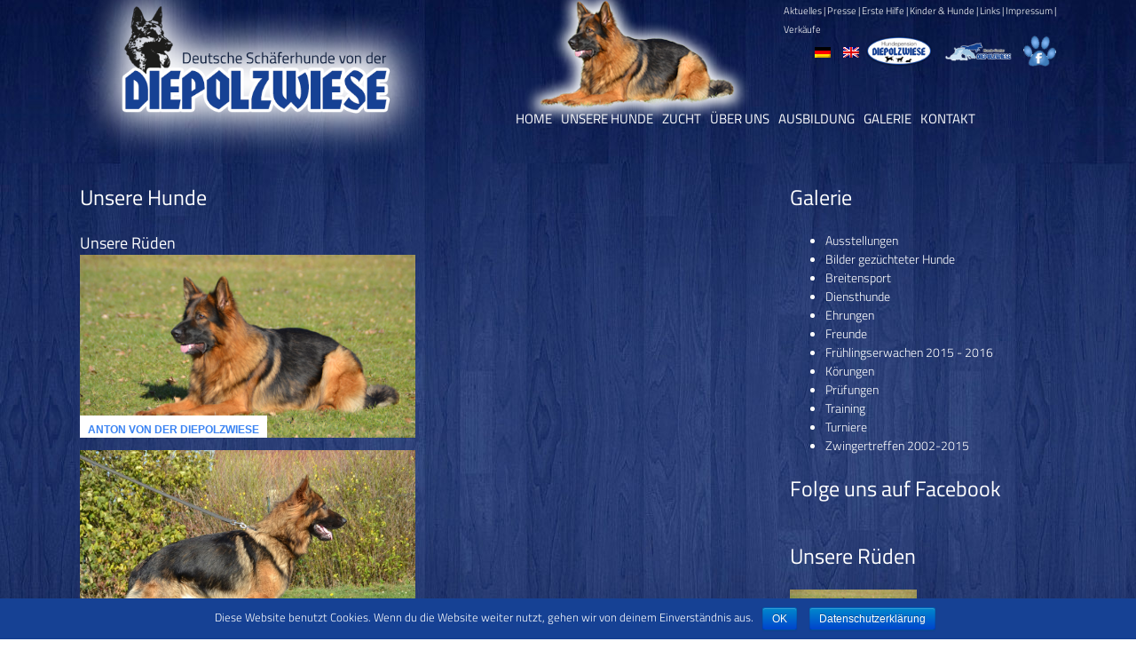

--- FILE ---
content_type: text/html; charset=UTF-8
request_url: http://www.diepolzwiese.com/zucht/unsere-hunde/
body_size: 25973
content:
<!DOCTYPE html PUBLIC "-//W3C//DTD XHTML 1.0 Transitional//DE" "http://www.w3.org/TR/xhtml1/DTD/xhtml1-transitional.dtd">
<html xmlns="http://www.w3.org/1999/xhtml" lang="de">
<head profile="http://gmpg.org/xfn/11">
 
<meta http-equiv="Content-Type" content="text/html; charset=UTF-8" />
<meta name="viewport" content="width=device-width, initial-scale=1, maximum-scale=1, minimum-scale=1, user-scalable=no" />
<title>Unsere Hunde - Hunde Center Diepolzwiese - Schäferhundezucht, Hundepension, Schäferhund, Schäferhunde, Zucht Hunde Center Diepolzwiese &#8211; Schäferhundezucht, Hundepension, Schäferhund, Schäferhunde, Zucht</title>

<link rel="stylesheet" href="http://www.diepolzwiese.com/wp/wp-content/themes/diepolzwiese/style.css" type="text/css" media="screen" />
<link rel="pingback" href="http://www.diepolzwiese.com/wp/xmlrpc.php" />




<!-- This site is optimized with the Yoast SEO plugin v3.8 - https://yoast.com/wordpress/plugins/seo/ -->
<link rel="canonical" href="http://www.diepolzwiese.com/zucht/unsere-hunde/" />
<meta property="og:locale" content="de_DE" />
<meta property="og:type" content="article" />
<meta property="og:title" content="Unsere Hunde - Hunde Center Diepolzwiese - Schäferhundezucht, Hundepension, Schäferhund, Schäferhunde, Zucht" />
<meta property="og:description" content="Unsere Rüden Unsere Hündinnen" />
<meta property="og:url" content="http://www.diepolzwiese.com/zucht/unsere-hunde/" />
<meta property="og:site_name" content="Hunde Center Diepolzwiese - Schäferhundezucht, Hundepension, Schäferhund, Schäferhunde, Zucht" />
<meta name="twitter:card" content="summary" />
<meta name="twitter:description" content="Unsere Rüden Unsere Hündinnen" />
<meta name="twitter:title" content="Unsere Hunde - Hunde Center Diepolzwiese - Schäferhundezucht, Hundepension, Schäferhund, Schäferhunde, Zucht" />
<!-- / Yoast SEO plugin. -->

<link rel='dns-prefetch' href='//netdna.bootstrapcdn.com' />
<link rel='dns-prefetch' href='//s.w.org' />
		<script type="text/javascript">
			window._wpemojiSettings = {"baseUrl":"https:\/\/s.w.org\/images\/core\/emoji\/2\/72x72\/","ext":".png","svgUrl":"https:\/\/s.w.org\/images\/core\/emoji\/2\/svg\/","svgExt":".svg","source":{"concatemoji":"http:\/\/www.diepolzwiese.com\/wp\/wp-includes\/js\/wp-emoji-release.min.js?ver=4.6.29"}};
			!function(e,o,t){var a,n,r;function i(e){var t=o.createElement("script");t.src=e,t.type="text/javascript",o.getElementsByTagName("head")[0].appendChild(t)}for(r=Array("simple","flag","unicode8","diversity","unicode9"),t.supports={everything:!0,everythingExceptFlag:!0},n=0;n<r.length;n++)t.supports[r[n]]=function(e){var t,a,n=o.createElement("canvas"),r=n.getContext&&n.getContext("2d"),i=String.fromCharCode;if(!r||!r.fillText)return!1;switch(r.textBaseline="top",r.font="600 32px Arial",e){case"flag":return(r.fillText(i(55356,56806,55356,56826),0,0),n.toDataURL().length<3e3)?!1:(r.clearRect(0,0,n.width,n.height),r.fillText(i(55356,57331,65039,8205,55356,57096),0,0),a=n.toDataURL(),r.clearRect(0,0,n.width,n.height),r.fillText(i(55356,57331,55356,57096),0,0),a!==n.toDataURL());case"diversity":return r.fillText(i(55356,57221),0,0),a=(t=r.getImageData(16,16,1,1).data)[0]+","+t[1]+","+t[2]+","+t[3],r.fillText(i(55356,57221,55356,57343),0,0),a!=(t=r.getImageData(16,16,1,1).data)[0]+","+t[1]+","+t[2]+","+t[3];case"simple":return r.fillText(i(55357,56835),0,0),0!==r.getImageData(16,16,1,1).data[0];case"unicode8":return r.fillText(i(55356,57135),0,0),0!==r.getImageData(16,16,1,1).data[0];case"unicode9":return r.fillText(i(55358,56631),0,0),0!==r.getImageData(16,16,1,1).data[0]}return!1}(r[n]),t.supports.everything=t.supports.everything&&t.supports[r[n]],"flag"!==r[n]&&(t.supports.everythingExceptFlag=t.supports.everythingExceptFlag&&t.supports[r[n]]);t.supports.everythingExceptFlag=t.supports.everythingExceptFlag&&!t.supports.flag,t.DOMReady=!1,t.readyCallback=function(){t.DOMReady=!0},t.supports.everything||(a=function(){t.readyCallback()},o.addEventListener?(o.addEventListener("DOMContentLoaded",a,!1),e.addEventListener("load",a,!1)):(e.attachEvent("onload",a),o.attachEvent("onreadystatechange",function(){"complete"===o.readyState&&t.readyCallback()})),(a=t.source||{}).concatemoji?i(a.concatemoji):a.wpemoji&&a.twemoji&&(i(a.twemoji),i(a.wpemoji)))}(window,document,window._wpemojiSettings);
		</script>
		<style type="text/css">
img.wp-smiley,
img.emoji {
	display: inline !important;
	border: none !important;
	box-shadow: none !important;
	height: 1em !important;
	width: 1em !important;
	margin: 0 .07em !important;
	vertical-align: -0.1em !important;
	background: none !important;
	padding: 0 !important;
}
</style>
<link rel='stylesheet' id='acf-rpw-main-css'  href='http://www.diepolzwiese.com/wp/wp-content/plugins/acf-recent-posts-widget/css/acf-widget-front.css?ver=4.6.29' type='text/css' media='all' />
<link rel='stylesheet' id='breedr-css'  href='http://www.diepolzwiese.com/wp/wp-content/plugins/breedr/public/css/breedr.default.css?ver=1.44' type='text/css' media='all' />
<link rel='stylesheet' id='breedr-genericons-css'  href='http://www.diepolzwiese.com/wp/wp-content/plugins/breedr/public/css/genericons/genericons.css?ver=1.44' type='text/css' media='all' />
<link rel='stylesheet' id='breedr-pedigree-horizontal-css'  href='http://www.diepolzwiese.com/wp/wp-content/plugins/breedr/public/css/breedr.pedigree.horizontal.css?ver=1.44' type='text/css' media='all' />
<link rel='stylesheet' id='cookie-notice-front-css'  href='http://www.diepolzwiese.com/wp/wp-content/plugins/cookie-notice/css/front.min.css?ver=4.6.29' type='text/css' media='all' />
<link rel='stylesheet' id='prettyphoto-css'  href='http://www.diepolzwiese.com/wp/wp-content/plugins/radykal-fancy-gallery/prettyphoto/css/prettyPhoto.css?ver=4.6.29' type='text/css' media='all' />
<link rel='stylesheet' id='fancybox-css'  href='http://www.diepolzwiese.com/wp/wp-content/plugins/radykal-fancy-gallery/fancybox/jquery.fancybox.css?ver=4.6.29' type='text/css' media='all' />
<link rel='stylesheet' id='fancybox-buttons-css'  href='http://www.diepolzwiese.com/wp/wp-content/plugins/radykal-fancy-gallery/fancybox/helpers/jquery.fancybox-buttons.css?ver=4.6.29' type='text/css' media='all' />
<link rel='stylesheet' id='fancybox-thumbs-css'  href='http://www.diepolzwiese.com/wp/wp-content/plugins/radykal-fancy-gallery/fancybox/helpers/jquery.fancybox-thumbs.css?ver=4.6.29' type='text/css' media='all' />
<link rel='stylesheet' id='mejs-css'  href='http://www.diepolzwiese.com/wp/wp-content/plugins/radykal-fancy-gallery/mejs/mediaelementplayer.css?ver=4.6.29' type='text/css' media='all' />
<link rel='stylesheet' id='mejs-skins-css'  href='http://www.diepolzwiese.com/wp/wp-content/plugins/radykal-fancy-gallery/mejs/mejs-skins.css?ver=4.6.29' type='text/css' media='all' />
<link rel='stylesheet' id='font-awesome-4-css'  href='//netdna.bootstrapcdn.com/font-awesome/4.0.1/css/font-awesome.css?ver=4.0.1' type='text/css' media='all' />
<link rel='stylesheet' id='radykal-fancy-gallery-css'  href='http://www.diepolzwiese.com/wp/wp-content/plugins/radykal-fancy-gallery/css/jquery.fancygallery.css?ver=2.3.4' type='text/css' media='all' />
<link rel='stylesheet' id='rs-plugin-settings-css'  href='http://www.diepolzwiese.com/wp/wp-content/plugins/revslider/public/assets/css/settings.css?ver=5.2.3.5' type='text/css' media='all' />
<style id='rs-plugin-settings-inline-css' type='text/css'>
#rs-demo-id {}
</style>
<link rel='stylesheet' id='recent-posts-widget-with-thumbnails-public-style-css'  href='http://www.diepolzwiese.com/wp/wp-content/plugins/recent-posts-widget-with-thumbnails/public.css?ver=4.13' type='text/css' media='all' />
<link rel='stylesheet' id='slb_core-css'  href='http://www.diepolzwiese.com/wp/wp-content/plugins/simple-lightbox/client/css/app.css?ver=2.8.1' type='text/css' media='all' />
<script type='text/javascript' src='http://www.diepolzwiese.com/wp/wp-includes/js/jquery/jquery.js?ver=1.12.4'></script>
<script type='text/javascript' src='http://www.diepolzwiese.com/wp/wp-includes/js/jquery/jquery-migrate.min.js?ver=1.4.1'></script>
<script type='text/javascript' src='http://www.diepolzwiese.com/wp/wp-content/plugins/breedr/public/js/breedr-public.js?ver=1.44'></script>
<script type='text/javascript'>
/* <![CDATA[ */
var cnArgs = {"ajaxurl":"http:\/\/www.diepolzwiese.com\/wp\/wp-admin\/admin-ajax.php","hideEffect":"fade","onScroll":"no","onScrollOffset":"100","cookieName":"cookie_notice_accepted","cookieValue":"true","cookieTime":"2592000","cookiePath":"\/","cookieDomain":"","redirection":"","cache":"","refuse":"no","revoke_cookies":"0","revoke_cookies_opt":"automatic","secure":"0"};
/* ]]> */
</script>
<script type='text/javascript' src='http://www.diepolzwiese.com/wp/wp-content/plugins/cookie-notice/js/front.min.js?ver=1.2.44'></script>
<script type='text/javascript' src='http://www.diepolzwiese.com/wp/wp-content/plugins/revslider/public/assets/js/jquery.themepunch.tools.min.js?ver=5.2.3.5'></script>
<script type='text/javascript' src='http://www.diepolzwiese.com/wp/wp-content/plugins/revslider/public/assets/js/jquery.themepunch.revolution.min.js?ver=5.2.3.5'></script>
<link rel='https://api.w.org/' href='http://www.diepolzwiese.com/wp-json/' />
<link rel="EditURI" type="application/rsd+xml" title="RSD" href="http://www.diepolzwiese.com/wp/xmlrpc.php?rsd" />
<link rel="wlwmanifest" type="application/wlwmanifest+xml" href="http://www.diepolzwiese.com/wp/wp-includes/wlwmanifest.xml" /> 
<meta name="generator" content="WordPress 4.6.29" />
<link rel='shortlink' href='http://www.diepolzwiese.com/?p=32' />
<link rel="alternate" type="application/json+oembed" href="http://www.diepolzwiese.com/wp-json/oembed/1.0/embed?url=http%3A%2F%2Fwww.diepolzwiese.com%2Fzucht%2Funsere-hunde%2F" />
<link rel="alternate" type="text/xml+oembed" href="http://www.diepolzwiese.com/wp-json/oembed/1.0/embed?url=http%3A%2F%2Fwww.diepolzwiese.com%2Fzucht%2Funsere-hunde%2F&#038;format=xml" />
<style type="text/css">.breedr-card.male .card-overlay .card-title, .male-color { color: rgb(58,131,242); }.pedigree-tree li.male > span a { background-color: rgba(58,131,242,0.7); }.pedigree-tree li.male > span a, .pedigree-tree span.wr a time { color: #FFFFFF; }.breedr-card.female .card-overlay .card-title, .female-color { color: rgb(224,44,0); }.pedigree-tree li.female > span a { background-color: rgba(224,44,0,0.7); }.pedigree-tree li.female > span a, .pedigree-tree span.wr a time { color: #FFFFFF; }.breedr-list ul li .item-icon { filter: invert(100%); -webkit-filter: invert(1); }</style><style type="text/css">
.qtranxs_flag_de {background-image: url(http://www.diepolzwiese.com/wp/wp-content/plugins/qtranslate-x/flags/de.png); background-repeat: no-repeat;}
.qtranxs_flag_en {background-image: url(http://www.diepolzwiese.com/wp/wp-content/plugins/qtranslate-x/flags/gb.png); background-repeat: no-repeat;}
</style>
<link hreflang="de" href="http://www.diepolzwiese.com/de/zucht/unsere-hunde/" rel="alternate" />
<link hreflang="en" href="http://www.diepolzwiese.com/en/zucht/unsere-hunde/" rel="alternate" />
<link hreflang="x-default" href="http://www.diepolzwiese.com/zucht/unsere-hunde/" rel="alternate" />
<meta name="generator" content="qTranslate-X 3.4.6.8" />
<meta name="generator" content="Powered by Slider Revolution 5.2.3.5 - responsive, Mobile-Friendly Slider Plugin for WordPress with comfortable drag and drop interface." />
<link rel="icon" href="http://www.diepolzwiese.com/wp/wp-content/uploads/2016/09/cropped-fav-32x32.png" sizes="32x32" />
<link rel="icon" href="http://www.diepolzwiese.com/wp/wp-content/uploads/2016/09/cropped-fav-192x192.png" sizes="192x192" />
<link rel="apple-touch-icon-precomposed" href="http://www.diepolzwiese.com/wp/wp-content/uploads/2016/09/cropped-fav-180x180.png" />
<meta name="msapplication-TileImage" content="http://www.diepolzwiese.com/wp/wp-content/uploads/2016/09/cropped-fav-270x270.png" />
<link rel="stylesheet" href="https://maxcdn.bootstrapcdn.com/font-awesome/4.4.0/css/font-awesome.min.css">

<script src='https://www.google.com/recaptcha/api.js'></script>
</head>
<body>
<div id="fb-root"></div>
<script>(function(d, s, id) {
  var js, fjs = d.getElementsByTagName(s)[0];
  if (d.getElementById(id)) return;
  js = d.createElement(s); js.id = id;
  js.src = "//connect.facebook.net/en_US/sdk.js#xfbml=1&appId=73151553091&version=v2.0";
  fjs.parentNode.insertBefore(js, fjs);
}(document, 'script', 'facebook-jssdk'));</script>

<div id="wrapper">

	<div id="header">
    	<div class="inner">
    		<div id="logo">
            	<a href="/zucht"><img src="http://www.diepolzwiese.com/wp/wp-content/themes/diepolzwiese/images/logo.png" /></a>
            </div>
            
            <div id="right-head">
            	
                
                <div class="topmenu"><div class="menu-top-menu-zucht-container"><ul id="menu-top-menu-zucht" class="menu"><li id="menu-item-336" class="menu-item menu-item-type-taxonomy menu-item-object-category menu-item-336"><a href="http://www.diepolzwiese.com/category/allgemein/">Aktuelles</a></li>
<li id="menu-item-31" class="menu-item menu-item-type-post_type menu-item-object-page menu-item-31"><a href="http://www.diepolzwiese.com/zucht/presse/">Presse</a></li>
<li id="menu-item-30" class="menu-item menu-item-type-post_type menu-item-object-page menu-item-30"><a href="http://www.diepolzwiese.com/zucht/erste-hilfe/">Erste Hilfe</a></li>
<li id="menu-item-29" class="menu-item menu-item-type-post_type menu-item-object-page menu-item-29"><a href="http://www.diepolzwiese.com/zucht/kinder-hunde/">Kinder &#038; Hunde</a></li>
<li id="menu-item-28" class="menu-item menu-item-type-post_type menu-item-object-page menu-item-28"><a href="http://www.diepolzwiese.com/zucht/links/">Links</a></li>
<li id="menu-item-27" class="menu-item menu-item-type-post_type menu-item-object-page menu-item-27"><a href="http://www.diepolzwiese.com/zucht/impressum/">Impressum</a></li>
<li id="menu-item-574" class="menu-item menu-item-type-post_type menu-item-object-page menu-item-574"><a href="http://www.diepolzwiese.com/zucht/verkaeufe/">Verkäufe</a></li>
</ul></div></div>                <div style="clear:right;"></div>
                <div class="fb">
                <a href="/pension"><img src="http://www.diepolzwiese.com/wp/wp-content/themes/diepolzwiese/images/pension.png" style="height:35px;width:auto;margin-right:10px;" /></a> <a href="/center"><img src="http://www.diepolzwiese.com/wp/wp-content/themes/diepolzwiese/images/center.png" style="height:35px;width:auto;margin-right:10px;" /></a> <a href="https://www.facebook.com/Von-der-Diepolzwiese-1459735550709991/" target="_blank"><img src="http://www.diepolzwiese.com/wp/wp-content/themes/diepolzwiese/images/fb.png" style="height:35px;width:auto;" /></a>
                 <style type="text/css">
.qtranxs_widget ul { margin: 0;list-style-type:none; }
.qtranxs_widget ul li
{
display: inline; /* horizontal list, use "list-item" or other appropriate value for vertical list */
list-style-type: none; /* use "initial" or other to enable bullets */
margin: 0 5px 0 0; /* adjust spacing between items */
opacity: 0.5;
-o-transition: 1s ease opacity;
-moz-transition: 1s ease opacity;
-webkit-transition: 1s ease opacity;
transition: 1s ease opacity;
}
/* .qtranxs_widget ul li span { margin: 0 5px 0 0; } */ /* other way to control spacing */
.qtranxs_widget ul li.active { opacity: 0.8; }
.qtranxs_widget ul li:hover { opacity: 1; }
.qtranxs_widget img { box-shadow: none; vertical-align: middle; display: initial; }
.qtranxs_flag { height:12px; width:18px; display:block; }
.qtranxs_flag_and_text { padding-left:20px; }
.qtranxs_flag span { display:none; }
</style>

<ul class="language-chooser language-chooser-image qtranxs_language_chooser" id="qtranslate-2-chooser">
<li class="lang-de active"><a href="http://www.diepolzwiese.com/de/zucht/unsere-hunde/" hreflang="de" title="Deutsch (de)" class="qtranxs_image qtranxs_image_de"><img src="http://www.diepolzwiese.com/wp/wp-content/plugins/qtranslate-x/flags/de.png" alt="Deutsch (de)" /><span style="display:none">Deutsch</span></a></li>
<li class="lang-en"><a href="http://www.diepolzwiese.com/en/zucht/unsere-hunde/" hreflang="en" title="English (en)" class="qtranxs_image qtranxs_image_en"><img src="http://www.diepolzwiese.com/wp/wp-content/plugins/qtranslate-x/flags/gb.png" alt="English (en)" /><span style="display:none">English</span></a></li>
</ul><div class="qtranxs_widget_end"></div>
                </div>
                <div style="clear:right;"></div>
            	<div id="hauptnavi">
    			<div class="menu-zucht-container"><ul id="menu-zucht" class="menu"><li id="menu-item-11" class="menu-item menu-item-type-post_type menu-item-object-page current-page-ancestor current-page-parent menu-item-11"><a href="http://www.diepolzwiese.com/zucht/">Home</a></li>
<li id="menu-item-49" class="menu-item menu-item-type-post_type menu-item-object-page current-menu-item page_item page-item-32 current_page_item menu-item-49"><a href="http://www.diepolzwiese.com/zucht/unsere-hunde/">Unsere Hunde</a></li>
<li id="menu-item-48" class="menu-item menu-item-type-post_type menu-item-object-page menu-item-has-children menu-item-48"><a href="http://www.diepolzwiese.com/zucht/zucht/">Zucht</a>
<ul class="sub-menu">
	<li id="menu-item-105" class="menu-item menu-item-type-post_type menu-item-object-page menu-item-105"><a href="http://www.diepolzwiese.com/zucht/zucht/wuerfe/">Würfe</a></li>
	<li id="menu-item-280" class="menu-item menu-item-type-post_type menu-item-object-page menu-item-280"><a href="http://www.diepolzwiese.com/zucht/zucht/fragen-und-antworten/">Fragen und Antworten</a></li>
</ul>
</li>
<li id="menu-item-47" class="menu-item menu-item-type-post_type menu-item-object-page menu-item-47"><a href="http://www.diepolzwiese.com/zucht/ueber-uns/">Über uns</a></li>
<li id="menu-item-46" class="menu-item menu-item-type-post_type menu-item-object-page menu-item-46"><a href="http://www.diepolzwiese.com/zucht/ausbildung/">Ausbildung</a></li>
<li id="menu-item-45" class="menu-item menu-item-type-post_type menu-item-object-page menu-item-45"><a href="http://www.diepolzwiese.com/zucht/galerie/">Galerie</a></li>
<li id="menu-item-44" class="menu-item menu-item-type-post_type menu-item-object-page menu-item-44"><a href="http://www.diepolzwiese.com/zucht/kontakt/">Kontakt</a></li>
</ul></div>				</div>
            	<div style="clear:right;"></div>
            </div>
           
            <div style="clear:both;"></div>
            
        </div>
        
	</div><div class="inner">
	<div class="main">
               <div class="entry page" style="text-align:justify;">
         	<h1>Unsere Hunde</h1>
         	            <h3>Unsere Rüden</h3>
<div class="breedr"><ul class="columns two">
<aside class="breedr breedr-card male">
	
	<a href="http://www.diepolzwiese.com/Hund/anton-von-der-diepolzwiese/" title="Anton von der Diepolzwiese">

		<div class="card-image">
			<img src="http://www.diepolzwiese.com/wp/wp-content/uploads/2016/09/anton.jpg" alt="View Anton von der Diepolzwiese" style="width:100%;">		</div>

		<div class="card-overlay">

			<h1 class="card-title">Anton von der Diepolzwiese</h1>
			
		</div>

	</a>

</aside>
<aside class="breedr breedr-card male">
	
	<a href="http://www.diepolzwiese.com/Hund/leo-von-der-diepolzwiese/" title="Leo von der Diepolzwiese">

		<div class="card-image">
			<img src="http://www.diepolzwiese.com/wp/wp-content/uploads/2017/02/Leo-v.d.-Diepolzwiese-1.jpg" alt="View Leo von der Diepolzwiese" style="width:100%;">		</div>

		<div class="card-overlay">

			<h1 class="card-title">Leo von der Diepolzwiese</h1>
			
		</div>

	</a>

</aside></ul></div>
<h3>Unsere Hündinnen</h3>
<div class="breedr"><ul class="columns two">
<aside class="breedr breedr-card female">
	
	<a href="http://www.diepolzwiese.com/Hund/maya-von-der-diepolzwiese/" title="Maya von der Diepolzwiese">

		<div class="card-image">
			<img src="http://www.diepolzwiese.com/wp/wp-content/uploads/2017/07/Maya-v.d.-Diepolzwiese.jpg" alt="View Maya von der Diepolzwiese" style="width:100%;">		</div>

		<div class="card-overlay">

			<h1 class="card-title">Maya von der Diepolzwiese</h1>
			
		</div>

	</a>

</aside></ul></div>
         </div>
             
   </div><!-- main -->
 
   <div class="sidebar">
      <div class="widget"><h2>Galerie</h2><ul><li><a href="http://www.diepolzwiese.com/zucht/galerie/?album=Ausstellungen" class="">Ausstellungen</a></li><li><a href="http://www.diepolzwiese.com/zucht/galerie/?album=Bilder+gez%C3%BCchteter+Hunde" class="">Bilder gezüchteter Hunde</a></li><li><a href="http://www.diepolzwiese.com/zucht/galerie/?album=Breitensport" class="">Breitensport</a></li><li><a href="http://www.diepolzwiese.com/zucht/galerie/?album=Diensthunde" class="">Diensthunde</a></li><li><a href="http://www.diepolzwiese.com/zucht/galerie/?album=Ehrungen" class="">Ehrungen</a></li><li><a href="http://www.diepolzwiese.com/zucht/galerie/?album=Freunde" class="">Freunde</a></li><li><a href="http://www.diepolzwiese.com/zucht/galerie/?album=Fr%C3%BChlingserwachen+2015+-+2016" class="">Frühlingserwachen 2015 - 2016</a></li><li><a href="http://www.diepolzwiese.com/zucht/galerie/?album=K%C3%B6rungen" class="">Körungen</a></li><li><a href="http://www.diepolzwiese.com/zucht/galerie/?album=Pr%C3%BCfungen" class="">Prüfungen</a></li><li><a href="http://www.diepolzwiese.com/zucht/galerie/?album=Training" class="">Training</a></li><li><a href="http://www.diepolzwiese.com/zucht/galerie/?album=Turniere" class="">Turniere</a></li><li><a href="http://www.diepolzwiese.com/zucht/galerie/?album=Zwingertreffen+2002-2015" class="">Zwingertreffen 2002-2015</a></li></ul></div><div class="widget"><h2>Folge uns auf Facebook</h2><div class="fb_loader" style="text-align: center !important;"><img src="http://www.diepolzwiese.com/wp/wp-content/plugins/facebook-pagelike-widget/loader.gif" alt="Facebook Pagelike Widget" /></div><div id="fb-root"></div>
        <div class="fb-page" data-href="https://www.facebook.com/Von-der-Diepolzwiese-1459735550709991/ " data-width="300" data-height="500" data-small-header="false" data-adapt-container-width="true" data-hide-cover="false" data-show-facepile="true" data-show-posts="false" style="" hide_cta="false" data-tabs=""></div></div>        <!-- A WordPress plugin developed by Milap Patel -->
    <div class="widget"><h2>Unsere Rüden</h2>		<div class="breedr">
			<ul class="breedr-animal-widget columns two">

				
<li>
	<a href="http://www.diepolzwiese.com/Hund/anton-von-der-diepolzwiese/" title="Anton von der Diepolzwiese">

		<div class="card-image">
			<img src="http://www.diepolzwiese.com/wp/wp-content/uploads/2016/09/anton.jpg" alt="View Anton von der Diepolzwiese" style="width:100%;">		</div>

		<div class="card-overlay">

			<h1 class="card-title male-color">Anton</h1>

		</div>

	</a>
</li>
<li>
	<a href="http://www.diepolzwiese.com/Hund/leo-von-der-diepolzwiese/" title="Leo von der Diepolzwiese">

		<div class="card-image">
			<img src="http://www.diepolzwiese.com/wp/wp-content/uploads/2017/02/Leo-v.d.-Diepolzwiese-1.jpg" alt="View Leo von der Diepolzwiese" style="width:100%;">		</div>

		<div class="card-overlay">

			<h1 class="card-title male-color">Leo</h1>

		</div>

	</a>
</li>
			</ul>
		</div>
		</div><div class="widget"><h2>Unsere Hündinnen</h2>		<div class="breedr">
			<ul class="breedr-animal-widget columns two">

				
<li>
	<a href="http://www.diepolzwiese.com/Hund/maya-von-der-diepolzwiese/" title="Maya von der Diepolzwiese">

		<div class="card-image">
			<img src="http://www.diepolzwiese.com/wp/wp-content/uploads/2017/07/Maya-v.d.-Diepolzwiese.jpg" alt="View Maya von der Diepolzwiese" style="width:100%;">		</div>

		<div class="card-overlay">

			<h1 class="card-title female-color">Maya</h1>

		</div>

	</a>
</li>
			</ul>
		</div>
		</div>   </div><!-- sidebar --> 
<div style="clear:left;"></div>
</div>
  <div id="footer">
	<div class="inner" style="padding: 10px 0 10px;">
	<aside id="simpleimage-2" class="widget widget_simpleimage">

	<p class="simple-image">
		<img width="275" height="195" src="http://www.diepolzwiese.com/wp/wp-content/uploads/2016/09/footer-logo-zucht-1.png" class="attachment-full size-full" alt="footer-logo-zucht" />	</p>


</aside>	<aside id="text-2" class="widget right widget_text">			<div class="textwidget"><a href="/datenschutz">Datenschutz</a> - Copyright © 2018 - diepolzwiese.com - sponsored by <a href="https://www.cp11.at" target="_blank">CP11</a></div>
		</aside>    <div class="clear:both;"></div>
</div>
</div>

</div>

<script type='text/javascript' src='http://www.diepolzwiese.com/wp/wp-includes/js/wp-embed.min.js?ver=4.6.29'></script>
<script type='text/javascript'>
/* <![CDATA[ */
var milapfbwidgetvars = {"app_id":"","select_lng":"de_DE"};
/* ]]> */
</script>
<script type='text/javascript' src='http://www.diepolzwiese.com/wp/wp-content/plugins/facebook-pagelike-widget/fb.js?ver=1.0'></script>
<script type="text/javascript" id="slb_context">/* <![CDATA[ */if ( !!window.jQuery ) {(function($){$(document).ready(function(){if ( !!window.SLB ) { {$.extend(SLB, {"context":["public","user_guest"]});} }})})(jQuery);}/* ]]> */</script>

			<div id="cookie-notice" role="banner" class="cn-bottom bootstrap" style="color: #fff; background-color: #164194;"><div class="cookie-notice-container"><span id="cn-notice-text">Diese Website benutzt Cookies. Wenn du die Website weiter nutzt, gehen wir von deinem Einverständnis aus.</span><a href="#" id="cn-accept-cookie" data-cookie-set="accept" class="cn-set-cookie cn-button bootstrap button">OK</a><a href="http://www.diepolzwiese.com/datenschutz/" target="_self" id="cn-more-info" class="cn-more-info cn-button bootstrap button">Datenschutzerklärung</a>
				</div>
				
			</div> <!-- footer -->
</body>
</html>

--- FILE ---
content_type: text/css
request_url: http://www.diepolzwiese.com/wp/wp-content/themes/diepolzwiese/style.css
body_size: 18560
content:
/*
Theme Name: Diepolzwiese
Theme URI: http://www.diepolzwiese.com
Description: Template Diepolzwiese
Author: Christoph Paugger
Author URI: http://www.linkyourdog.com
*/


/* titillium-web-200 - latin */
@font-face {
  font-family: 'Titillium Web';
  font-style: normal;
  font-weight: 200;
  src: url('fonts/titillium-web-v15-latin-200.eot'); /* IE9 Compat Modes */
  src: local(''),
       url('fonts/titillium-web-v15-latin-200.eot?#iefix') format('embedded-opentype'), /* IE6-IE8 */
       url('fonts/titillium-web-v15-latin-200.woff2') format('woff2'), /* Super Modern Browsers */
       url('fonts/titillium-web-v15-latin-200.woff') format('woff'), /* Modern Browsers */
       url('fonts/titillium-web-v15-latin-200.ttf') format('truetype'), /* Safari, Android, iOS */
       url('fonts/titillium-web-v15-latin-200.svg#TitilliumWeb') format('svg'); /* Legacy iOS */
}
/* titillium-web-300 - latin */
@font-face {
  font-family: 'Titillium Web';
  font-style: normal;
  font-weight: 300;
  src: url('fonts/titillium-web-v15-latin-300.eot'); /* IE9 Compat Modes */
  src: local(''),
       url('fonts/titillium-web-v15-latin-300.eot?#iefix') format('embedded-opentype'), /* IE6-IE8 */
       url('fonts/titillium-web-v15-latin-300.woff2') format('woff2'), /* Super Modern Browsers */
       url('fonts/titillium-web-v15-latin-300.woff') format('woff'), /* Modern Browsers */
       url('fonts/titillium-web-v15-latin-300.ttf') format('truetype'), /* Safari, Android, iOS */
       url('fonts/titillium-web-v15-latin-300.svg#TitilliumWeb') format('svg'); /* Legacy iOS */
}
/* titillium-web-regular - latin */
@font-face {
  font-family: 'Titillium Web';
  font-style: normal;
  font-weight: 400;
  src: url('fonts/titillium-web-v15-latin-regular.eot'); /* IE9 Compat Modes */
  src: local(''),
       url('fonts/titillium-web-v15-latin-regular.eot?#iefix') format('embedded-opentype'), /* IE6-IE8 */
       url('fonts/titillium-web-v15-latin-regular.woff2') format('woff2'), /* Super Modern Browsers */
       url('fonts/titillium-web-v15-latin-regular.woff') format('woff'), /* Modern Browsers */
       url('fonts/titillium-web-v15-latin-regular.ttf') format('truetype'), /* Safari, Android, iOS */
       url('fonts/titillium-web-v15-latin-regular.svg#TitilliumWeb') format('svg'); /* Legacy iOS */
}
/* titillium-web-600 - latin */
@font-face {
  font-family: 'Titillium Web';
  font-style: normal;
  font-weight: 600;
  src: url('fonts/titillium-web-v15-latin-600.eot'); /* IE9 Compat Modes */
  src: local(''),
       url('fonts/titillium-web-v15-latin-600.eot?#iefix') format('embedded-opentype'), /* IE6-IE8 */
       url('fonts/titillium-web-v15-latin-600.woff2') format('woff2'), /* Super Modern Browsers */
       url('fonts/titillium-web-v15-latin-600.woff') format('woff'), /* Modern Browsers */
       url('fonts/titillium-web-v15-latin-600.ttf') format('truetype'), /* Safari, Android, iOS */
       url('fonts/titillium-web-v15-latin-600.svg#TitilliumWeb') format('svg'); /* Legacy iOS */
}
/* titillium-web-700 - latin */
@font-face {
  font-family: 'Titillium Web';
  font-style: normal;
  font-weight: 700;
  src: url('fonts/titillium-web-v15-latin-700.eot'); /* IE9 Compat Modes */
  src: local(''),
       url('fonts/titillium-web-v15-latin-700.eot?#iefix') format('embedded-opentype'), /* IE6-IE8 */
       url('fonts/titillium-web-v15-latin-700.woff2') format('woff2'), /* Super Modern Browsers */
       url('fonts/titillium-web-v15-latin-700.woff') format('woff'), /* Modern Browsers */
       url('fonts/titillium-web-v15-latin-700.ttf') format('truetype'), /* Safari, Android, iOS */
       url('fonts/titillium-web-v15-latin-700.svg#TitilliumWeb') format('svg'); /* Legacy iOS */
}

img {
	border:none;
}
*, *::before, *::after {
    box-sizing: inherit;
}
a {color: #fff; text-decoration:none;transition: all 0.4s ease 0.2s;}
a:hover {color: #ff0;text-decoration:underline;}

html, body			{margin: 0 !important;padding: 0;color: #fff;font-family: 'Titillium Web', sans-serif;font-weight:300;font-size:14px;width:100%;height:100%;background:url(images/background.jpg) center top fixed no-repeat;}

#wrapper {
	margin: 0 auto;
	width: 100%;
}
.selectnav {
	display:none;
}
.inner {
	width: 1100px;
	margin: 0 auto;
}

#logo {
	width: 400px;
	height: 179px;
	margin: 0 0 5px;
	float:left;
	display:block;
}

#logo img{
	width: 400px;
	height: 179px;
}

#logo img.hundecenter {
    width: 400px;
    height: auto;
}

#right-head {
	float:right;
	display:block;
	width: 700px;
	background: url(images/schaefer3.png) top left no-repeat;
	background-position: 0px -30px;
	min-height:183px;
}

.topmenu {
	width: 309px;
	height: 30px;
	float:right;
	margin: 0 0 0px 0;
}

.fb {
	float:right;
	display:block;
	margin: 10px 0 20px 0;
}

#hauptnavi {
	width: 614px;
	float:right;
	display:block;
}

.main-full {
	width: 100%;
	max-width: 1100px;
	display:block;
	float:left;
}

.schaefer {
	float:left;
	display:block;
	width: 486px;
	margin:0;
}	

.slideshow {
	float:left;
	display:block;
	width: 614px;
	height: 422px;
	margin:0;
	-webkit-box-shadow: 0px 0px 10px 0px rgba(255,255,255,1);
	-moz-box-shadow: 0px 0px 10px 0px rgba(255,255,255,1);
	box-shadow: 0px 0px 10px 0px rgba(255,255,255,1);
}

.startseite .textwidget, .startseite .rpwwt-widget {
	width: 330px;
	height:auto;
	display:block;
	float:left;
	margin-top: 40px;
	margin-right: 55px;
}

.startseite .textwidget:last-child {
	margin-right:0;
}

.startseite .textwidget a span, .startseite .rpwwt-widget a span {
	background: #164194;
	width:98%;
	display:block;

	font-size:15px;
	font-weight: 500;
	padding: 12px 0 2px 2%;
}

.startseite .textwidget a span {
	height: 26px;
	margin-top: -10px;
}

.startseite .textwidget .rpwwt-post-excerpt, .startseite .rpwwt-widget .rpwwt-post-excerpt {
	background: #fff;
	padding: 2px 4px;
	color: #666;
	min-height: 120px;
}

.catseite .rpwwt-widget {
	width: 100%;
	height:auto;
	display:block;
	float:left;
	margin-top: 0px;
	margin-right: 0;
}

.catseite .textwidget:last-child {
	margin-right:0;
}

.dasimage {
    width:330px !important;
}

.catseite .rpwwt-widget a span {
	background: #164194;
	width:98%;
	display:block;

	font-size:15px;
	font-weight: 500;
	padding: 12px 0 2px 2%;
}

.catseite .textwidget a span {
	height: 26px;
	margin-top: -10px;
}

.catseite .rpwwt-widget ul {
    list-style-type:none;
    margin:0;
	padding:0;
	float:left;
}

.catseite .rpwwt-widget .rpwwt-post-excerpt {
	background: #fff;
	padding: 2px 4px;
	color: #666;
	min-height: 120px;
}

.catseite .rpwwt-widget ul li img {
    display: inline;
    float: left;
    margin: 0 !important;
}

.catseite .rpwwt-widget ul li {
    margin: 0 55px 1.5em 0;
	float:left;
	max-width:330px;
}

.catseite .rpwwt-widget ul li:nth-child(3n+0) {
    margin: 0 0px 1.5em 0;
	float:left;
	max-width:330px;
}

.startseite .column p {
	display:block;
	margin: 0 auto;
	font-size: 20px;
	text-align:center;
}

.catseite .column p {
	display:block;
	margin: 0 auto;
	font-size: 20px;
	text-align:center;
}

.main {
	width: 100%;
	max-width: 770px;
	display:block;
	float:left;
}

.fifty {
	float:left;
	display:block;
	width: 50%;
	text-align:center;
}

.sidebar {
	width: 100%;
	max-width: 300px;
	margin-left: 30px;
	display:block;
	float:left;
}


#footer {
	width: 100%;
	margin: 30px auto 0;
	background: url(images/line.png) center top no-repeat;
}

#footer a {
	color: #fff;
}

#footer a:hover {
	color: #f0f0f0;
	text-decoration:underline;
}

#footer aside {
	float:left;
	display:block;
	width: 50%;
	color: #fff;
	text-align:left;
	font-size: 10px;
}

#footer aside.right {
	float:right;
	display:block;
	width: 50%;
	color: #fff;
	text-align:right;
	font-size: 10px;
	margin: 40px 0 0 0;
}

.post-info {
	font-size: 12px;
}

.rpwwt-post-date {
	font-size:11px;
}


.licensed-footer {
	display:none !important;
}

/* Navi */

.menu-main-menu-container {
float:right;	
}

#hauptnavi ul {
	padding: 0px; margin: 0;
	list-style: none;
	width: 100%;
	height: 59px;
	text-transform:uppercase;
	font-size: 16px;
	font-weight:400;
	position: relative; /* Fix the Stupid IE6 Bug */
	z-index:99;
	text-align:right;
}
#hauptnavi ul li {
    display: inline-block;
    float: left;
    font-size: 16px;
    line-height: 29px;
    margin: 0;
    padding: 0;
    position: relative;
	height: 69px;
	font-weight:400;}
#hauptnavi ul li a {height: 29px;line-height: 29px;display: block; padding: 15px 8px 0px;color: #fff; font-size: 16px; text-decoration: none;text-shadow: none;}
#hauptnavi ul#menu-zucht li a {height: 29px;line-height: 29px;display: block; padding: 15px 5px 0px;color: #fff; font-size: 15px; text-decoration: none;text-shadow: none;}
#hauptnavi ul#menu-center li a {height: 29px;line-height: 29px;display: block; padding: 15px 15px 0px;color: #fff; font-size: 15px; text-decoration: none;text-shadow: none;}

/* Root Level Link Formatting */
#hauptnavi ul li a:hover, #nav li a:focus {color: #ff0;text-decoration:underline;}
#hauptnavi li a:active, #nav ul li a.active {color:#fff;}

/* Current page Customisations*/
#hauptnavi li.current-menu-item a		{color: #fff;text-decoration:underline;}
#hauptnavi li.current-menu-parent a		{color: #fff;text-decoration:underline;}


/* 2nd Child menu */
#hauptnavi li ul.sub-menu {position: absolute; width: 168px; margin: 0; display: none; text-transform: none; font-size: 13px;-webkit-box-shadow: 0px 0px 5px 0px rgba(0,0,0,0.75);
-moz-box-shadow: 0px 0px 5px 0px rgba(0,0,0,0.75);
box-shadow: 0px 0px 5px 0px rgba(0,0,0,0.75);height:auto;}
#hauptnavi li ul.sub-menu li {width: 168px; text-align: left; border: 0;font-weight: normal; margin: 0; padding: 0; background:#164194; height: auto;}
#hauptnavi #menu-zucht li ul.sub-menu li a {width: 160px; padding: 4px 4px; border-bottom: none;background: #164194; color: #fff; font-size:14px;}


/* 2nd Child link hover */
#hauptnavi li ul.sub-menu a:hover {background: #fff; border-bottom: none; color:#164194;}
#hauptnavi #menu-zucht li ul.sub-menu a:hover {background: #fff; border-bottom: none; color:#164194;}

#hauptnavi li ul.sub-menu li.current-menu-item a {background: #fff; border: 0; color:#164194;}
#hauptnavi #menu-zucht li ul.sub-menu li.current-menu-item a {background: #fff; border: 0; color:#164194;}

/* Show and hide */
#hauptnavi li:hover ul.sub-menu, #nav .menu li a:focus ul, #nav .menu li.subMenu ul {display: block;}
#hauptnavi li ul.sub-menu ul { display: none;}
#hauptnavi li:hover ul.sub-menu ul, #nav .menu li.subMenu ul ul {display: none;}
#hauptnavi li:hover ul.sub-menu, #nav .menu li li:hover ul, #nav .menu li.subMenu ul, #nav .menu li li.subMenu ul {display: block;}

/* Alignments */

.alignleft {
	float:left;
	margin: 0 20px 0 0;
}
.alignright {
	float:right;
	margin: 0 0 0 20px;
}

.breedr .columns.two1 {
	column-count: 3 !important;
    -moz-column-count: 3 !important;
}

/* Headings */

h1 {
	margin: 20px 0;
	font-weight: 400;
	font-size: 24px;
}

h1.card-title {
	margin: 20px 0;
	font-weight: 700 !important;
	font-size: 14px !important;
}

h2 {
	color: #fff;
	margin: 20px 0;
	font-weight: 700;
	font-size: 24px;
}

.sidebar h2 {
	color: #fff;
	margin: 20px 0;
	font-weight: 400;
	font-size: 24px;
}


h3 {
	color: #fff;
	margin: 0;
	font-weight: 400;
	font-size: 18px;
}

h2.splash {
	padding: 30px 0;
}

h4 {
	color: #fff;
	margin: 0;
	font-weight: 400;
	font-size: 16px;
}

strong {
	font-weight:600;
}

.rpwwt-post-title {
	font-weight: 400;
	font-size:15px;
}

.breedr-card .card-overlay .card-title {
    background-color: rgba(255, 255, 255, 1);
    font-weight: 400;
    letter-spacing:inherit !important;
    margin: 0;
	font-size:12px !important;
    padding: 0.75em 0.75em 0 0;
    text-transform: uppercase;
	text-align:left !important;
}

.breedr-card .card-overlay {
    bottom: 0;
    left: 0;
    max-width: 100% !important;
    position: absolute;
}

.breedr-animal-widget .card-overlay .card-title {
    background-color: rgba(255, 255, 255, 1);
    font-weight: 400;
    letter-spacing:inherit !important;
    margin: 0;
	font-size:10px !important;
    padding: 0.75em 0.75em 0 0;
    text-transform: uppercase;
	text-align:left !important;
}

.breedr-animal-widget .card-overlay {
    bottom: 0;
    left: 0;
    max-width: 100% !important;
    position: absolute;
}
/* Buttons */

/* Lists */
.sidebar ul li {
	text-align:left;
}

.sidebar ul li a{
	color: #fff;
}

.sidebar ul li a:hover{
	color: #ff0;
}

ul.breedr-animal-widget {
	list-style-type:none;
	margin:0;padding:0;
}

.breedr-animal-widget li {
    border: 0 none !important;
    list-style-type: none;
    margin: 0 0 1em !important;
    padding: 0 !important;
    position: relative;
	width: 48%;
}

.breedr-animal-widget .card-overlay .card-title {
    background-color: rgba(255, 255, 255, 1);
    font-size: 10px;
    font-weight: 200;
    letter-spacing: 0.5pt;
    margin: 0;
    padding: 5px 5px 2px 5px !important;
    text-transform: uppercase;
	color:#333;
}

.breedr-card .card-overlay .card-title {
    background-color: rgba(255, 255, 255, 1);
    font-weight: 200;
    letter-spacing: 0.5pt;
    margin: 0;
    padding: 0.75em 0.75em 2px 0.75em !important;
    text-transform: uppercase;
}

ul#menu-top-menu-center {
	list-style-type:none;
	float:right;
	margin:0;
	padding:0;
}

ul#menu-top-menu-center li {
	float:left;
}

ul#menu-top-menu-center li a {
	color: #fff;
	font-size:11px;
}

ul#menu-top-menu-center li a::before {
    content: "\00a0 ";
}

ul#menu-top-menu-center li a::after {
    content: " |";
}

ul#menu-top-menu-center li:last-child  a::after {
    content: "";
}




ul#menu-top-menu-zucht {
	list-style-type:none;
	float:right;
	margin:0;
	padding:0;
}

ul#menu-top-menu-zucht li {
	float:left;
}

ul#menu-top-menu-zucht li a {
	color: #fff;
	font-size:11px;
}

ul#menu-top-menu-zucht li a::before {
    content: "\00a0 ";
}

ul#menu-top-menu-zucht li a::after {
    content: " |";
}

ul#menu-top-menu-zucht li:last-child  a::after {
    content: "";
}

ul#menu-top-menu-pension {
	list-style-type:none;
	float:right;
	margin:0;
	padding:0;
}

ul#menu-top-menu-pension li {
	float:left;
}

ul#menu-top-menu-pension li a {
	color: #fff;
	font-size:11px;
}

ul#menu-top-menu-pension li a::before {
    content: "\00a0 ";
}

ul#menu-top-menu-pension li a::after {
    content: " |";
}

ul#menu-top-menu-pension li:last-child  a::after {
    content: "";
}

.rpwwt-widget ul {
    list-style: outside none none;
    margin-left: 0;
    margin-right: 0;
    padding-left: 0;
    padding-right: 0;
	margin-top:0;
	padding-top:0;
}

ul#qtranslate-2-chooser, ul#qtranslate-3-chooser {
	list-style-type:none;
	float:left;
}

ul#qtranslate-2-chooser li, ul#qtranslate-3-chooser li {
	float:left;
	margin: -5px 7px 0;
}

/* Images */

p.simple-image {
	margin:0;
}

p.simple-image img {
	width: 180px;
	height:auto;
}

.img-resp{ 
width: 100%;
max-width: 770px;
height:auto;
}

.entry .attachment-full { 
width: 100%;
max-width: 770px;
height:auto;
-webkit-box-shadow: 0px 0px 10px 0px rgba(255,255,255,1);
	-moz-box-shadow: 0px 0px 10px 0px rgba(255,255,255,1);
	box-shadow: 0px 0px 10px 0px rgba(255,255,255,1);
}

.schatten {
	-webkit-box-shadow: 0px 0px 10px 0px rgba(255,255,255,1);
	-moz-box-shadow: 0px 0px 10px 0px rgba(255,255,255,1);
	box-shadow: 0px 0px 10px 0px rgba(255,255,255,1);
}

#rpwwt-recent-posts-widget-with-thumbnails-2 img {
    height: 180px;
    width: 330px;
	margin-top:0px;
}
#rpwwt-recent-posts-widget-with-thumbnails-3 img {
    height: 180px;
    width: 330px;
	margin-top:0px;
}


/* Lines */
hr { border: 0; height: 1px; background-image: linear-gradient(to right, rgba(255, 255, 255, 0), rgba(255, 255, 255, 0.75), rgba(255, 255, 255, 0)); }

.page hr { border: 0; height: 1px; background-image: linear-gradient(to right, rgba(255, 255, 255, 0), rgba(255, 255, 255, 0.75), rgba(55 255, 255, 0)); margin: 20px 0;}

/* Icons */


@media screen and (min-width: 1000px) and (max-width: 1099px){
	
	.inner {
		width: 1000px;
	}
	
	.size-full {
		max-width: 1000px;
		width: 100%;
		height: auto;
}

.main-full {
	width: 100%;
	max-width: 1000px;
	display:block;
	float:left;
}

.main {
	width: 100%;
	max-width: 670px;
	display:block;
	float:left;
}

.schaefer {
    display: block;
    float: left;
    margin: 0;
    width: 386px;
}
#right-head {
    background: rgba(0, 0, 0, 0) url("images/schaefer3.png") no-repeat scroll 0 -30px;
    display: block;
    float: right;
    min-height: 183px;
    width: 600px;
}

.startseite .textwidget, .startseite .rpwwt-widget {
	width: 330px;
	height:auto;
	display:block;
	float:left;
	margin-top: 40px;
	margin-right: 5px;
}
}
@media screen and (min-width: 768px) and (max-width: 999px){
	
.inner {
		width: 768px;
	}
	
	
	.size-full {
		max-width: 999px;
		width: 100%;
		height: auto;
}


#logo {
    display: block;
    float: left;
    height: 90px;
    margin: 0 0 5px;
    width: 200px;
}

#logo img {
    height: auto;
    width: 200px;
}
#right-head {
    background: rgba(0, 0, 0, 0) url("images/schaefer3.png") no-repeat scroll 0 -30px;
    display: block;
    float: right;
    min-height: 183px;
    width: 568px;
}
}


@media screen and (min-width: 520px) and (max-width: 767px){
	
	.inner {
		width: 520px;
	}
	.size-full {
		max-width: 767px;
		width: 100%;
		height: auto;
}

.column-grid-2 .column-span-1 {
    width: 97.5% !important;
}

#menu-pension {
	display:none;
}
.selectnav {
	display:inline-block;
	float:right;
}

#logo {
    display: block;
    float: left;
    height: 67px;
    margin: 0 0 5px;
    width: 150px;
}

#logo img {
    height: auto;
    width: 150px;
}
#right-head {
    background: none;
    display: block;
    float: right;
    min-height: 183px;
    width: 370px;
}
.fifty {
        width:100% !important;
    }
}

@media screen and (min-width: 320px) and (max-width: 519px){
	
.inner {
		width: 300px;
	}
	
	.size-full {
		max-width: 520px;
		width: 100%;
		height: auto;
}
.slideshow {
    box-shadow: 0 0 10px 0 rgba(255, 255, 255, 1);
    display: block;
    float: left;
    height: auto;
    margin: 0;
    width: 300px;
}
.schaefer {
    display: block;
    float: left;
    margin: 0;
    width: 300px;
}
.schaefer img {
	width:300px;
	height:auto;
}
#menu-pension {
	display:none;
}
.selectnav {
	display:inline-block;
	float:right;
}

#logo {
    display: block;
    float: left;
    height: 67px;
    margin: 0 0 5px;
    width: 150px;
}

#logo img {
    height: auto;
    width: 100px;
}
#right-head {
    background: none;
    display: block;
    float: right;
    min-height: 183px;
    width: 200px;
}
    
    .fifty {
        width:100% !important;
    }
	
}


--- FILE ---
content_type: text/css
request_url: http://www.diepolzwiese.com/wp/wp-content/plugins/breedr/public/css/breedr.default.css?ver=1.44
body_size: 4912
content:
.clear:before,.clear:after{content:"";display:table;clear:both}i.genericon,.breedr i.genericon{padding-top:3px;padding-right:4px}.breedr img,.single-litter img,.single-animal img{display:block}.breedr .columns{-webkit-column-count:2;-moz-column-count:2;column-count:2;-webkit-column-gap:1em;-moz-column-gap:1em;column-gap:1em;margin:0!important;padding:0!important}.breedr .columns > *{display:inline-block;width:100%;-webkit-column-break-inside:avoid;-moz-column-break-inside:avoid;-o-column-break-inside:avoid;-ms-column-break-inside:avoid;column-break-inside:avoid}.breedr .columns.one{-webkit-column-count:1;-moz-column-count:1;column-count:1}.breedr .columns.two{-webkit-column-count:2;-moz-column-count:2;column-count:2}.breedr .columns.three{-webkit-column-count:3;-moz-column-count:3;column-count:3}.breedr .columns.four{-webkit-column-count:4;-moz-column-count:4;column-count:4}.breedr .columns.five{-webkit-column-count:5;-moz-column-count:5;column-count:5}.breedr-card,.breedr-animal-widget li,.litter-card{font-family:sans-serif}.breedr .entry-content ul,.breedr .entry ul{padding:0;margin:0}.breedr-animal-widget li{list-style-type:none;position:relative;border:0!important;margin:0 0 1em!important;padding:0!important}.breedr-animal-widget a{border:0}.breedr-animal-widget .card-image{position:relative;background-color:#000}.breedr-animal-widget .card-image img{width:100%}.breedr-animal-widget .card-overlay{position:absolute;bottom:0;left:0;max-width:90%}.breedr-animal-widget .card-overlay .card-title{font-size:10px;font-weight:200;text-transform:uppercase;letter-spacing:.5pt;background-color:rgba(255,255,255,1);margin:0;padding:5px 5px 0 0}.entry-content .breedr h1{margin:.5em 0;padding:0}.entry-content .breeder-section h2,.breedr h2{margin:1em 0 .5em;padding:0}.entry-content .breedr-content{margin:.5em 0 0}.breedr-list ul{list-style:none!important;margin:0!important;padding:0!important}.breedr-list > ul > li{padding:1em 0!important;border-bottom:1px solid rgba(0,0,0,.1);list-style:none!important}.breedr-list > ul > li:nth-last-child(1){padding-bottom:0;border-bottom:0}.breedr-list ul li .item-icon{max-width:34px!important;float:right;margin-left:1em}.breedr-list ul li .item-title{font-weight:700;font-size:1.1em;text-transform:uppercase;margin:0;padding:0;display:inline-block}.breedr-list ul li .item-content{display:block;opacity:.75;font-size:.8em;padding:0;margin:0}.breedr-list ul li ul.item-details{list-style:none;padding:.5em 0 0;margin:0;font-size:.8em;font-style:italic;opacity:.3}.breedr-list ul li .item-details li{display:inline-block;margin-right:1em}.single-animal .breedr-featured-image img{width:100%;display:block}.single-animal .breedr-featured-image{margin-bottom:1em}.breedr-card{position:relative;padding:0;margin:0 0 1em}.breedr-card a{border:0}.breedr-card .card-image{position:relative;background-color:#164194}.breedr-card .card-image img{width:100%}.breedr-card .card-overlay{position:absolute;bottom:0;left:0;max-width:85%}.breedr-card .card-overlay .card-title{font-weight:200;text-transform:uppercase;letter-spacing:.5pt;background-color:rgba(255,255,255,1);margin:0;padding:.75em .75em 0 0}.litter-card .card-image{background-color:#164194}.litter-card .card-image img{opacity:.2}.litter-card .card-overlay{top:1.5em;left:1.5em;width:100%;color:#FFF}.litter-card .card-overlay .card-title{padding:0;background-color:transparent;color:#FFF;font-weight:700;text-transform:none}.litter-card .card-overlay ul{margin:1em 0;font-size:.9em;list-style-type:none;text-transform:uppercase}.litter-card a:hover .card-image img{opacity:.8}.litter-card a:hover .card-overlay{display:block}.columns.one .breedr-card .card-overlay .card-title{font-size:1.3em}.columns.two .breedr-card .card-overlay .card-title{font-size:1em}.columns.three .breedr-card .card-overlay .card-title{font-size:.8em;font-weight:400}.columns.four .breedr-card .card-overlay .card-title{font-size:.5em;font-weight:100}.columns.five .breedr-card .card-overlay .card-title{font-size:.5em;font-weight:100}.breedr .breedr-details ul{list-style-type:none;margin-bottom:0;padding-bottom:0}.breedr .breedr-details ul li{display:inline-block;margin-bottom:1em}.breedr .breedr-details ul li em{display:block;text-transform:uppercase;font-size:.6em;font-style:normal;opacity:.6}.breedr .breedr-details ul li span{display:block}.unlicensed-footer{opacity:.7;text-align:center;padding-top:2em;font-size:14px}@media only screen and (max-width: 780px){.breedr .columns.one{-webkit-column-count:1;-moz-column-count:1;column-count:1}.breedr .columns.two,.breedr .columns.three,.breedr .columns.four,.breedr .columns.five{-webkit-column-count:2;-moz-column-count:2;column-count:2}.card-overlay{position:static!important;max-width:none}.litter-card .card-overlay,.litter-card .card-overlay .card-title{color:#000}.litter-card .card-overlay ul{font-size:.6em}.litter-card .card-overlay ul i{display:none}}

--- FILE ---
content_type: text/css
request_url: http://www.diepolzwiese.com/wp/wp-content/plugins/recent-posts-widget-with-thumbnails/public.css?ver=4.13
body_size: 820
content:
.rpwwt-widget ul { list-style: outside none none; margin-left: 0; margin-right: 0; padding-left: 0; padding-right: 0; }
.rpwwt-widget ul li { overflow: hidden; margin: 0 0 1.5em; }
.rpwwt-widget ul li:last-child { margin: 0; }
.rpwwt-widget ul li img { display: inline; float: left; margin: .3em .75em .75em 0; }
#rpwwt-recent-posts-widget-with-thumbnails-2 img { width: 330px; height: 180px; }
#rpwwt-recent-posts-widget-with-thumbnails-3 img { width: 330px; height: 180px; }
#rpwwt-recent-posts-widget-with-thumbnails-4 img { max-width: 75px; width: 100%; height: auto; }
#rpwwt-recent-posts-widget-with-thumbnails-5 img { width: 330px; height: 180px; }
#rpwwt-recent-posts-widget-with-thumbnails-6 img { width: 330px; height: 180px; }
#rpwwt-recent-posts-widget-with-thumbnails-7 img { width: 330px; height: 180px; }
